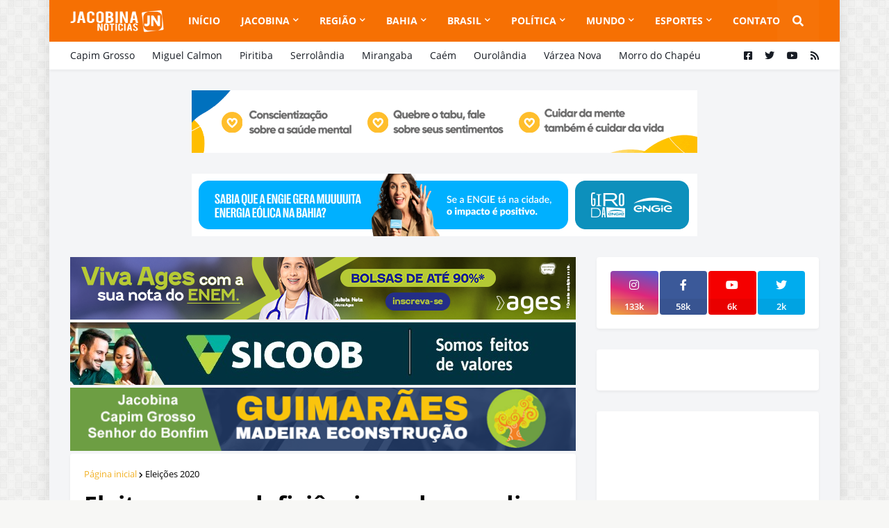

--- FILE ---
content_type: text/html; charset=utf-8
request_url: https://www.google.com/recaptcha/api2/aframe
body_size: 266
content:
<!DOCTYPE HTML><html><head><meta http-equiv="content-type" content="text/html; charset=UTF-8"></head><body><script nonce="aqcAoqE8xJV4_erbmyqHQg">/** Anti-fraud and anti-abuse applications only. See google.com/recaptcha */ try{var clients={'sodar':'https://pagead2.googlesyndication.com/pagead/sodar?'};window.addEventListener("message",function(a){try{if(a.source===window.parent){var b=JSON.parse(a.data);var c=clients[b['id']];if(c){var d=document.createElement('img');d.src=c+b['params']+'&rc='+(localStorage.getItem("rc::a")?sessionStorage.getItem("rc::b"):"");window.document.body.appendChild(d);sessionStorage.setItem("rc::e",parseInt(sessionStorage.getItem("rc::e")||0)+1);localStorage.setItem("rc::h",'1770010556211');}}}catch(b){}});window.parent.postMessage("_grecaptcha_ready", "*");}catch(b){}</script></body></html>